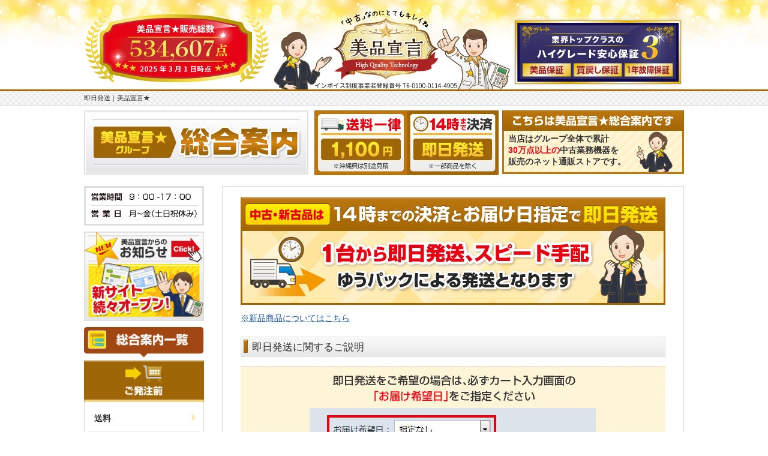

--- FILE ---
content_type: text/html
request_url: https://bihinsengen.com/phone_info/shipping.html
body_size: 5797
content:
<!DOCTYPE HTML>
<html lang="ja"><!-- InstanceBegin template="/Templates/index.dwt" codeOutsideHTMLIsLocked="false" -->
<head>

<meta charset=utf-8 />
<!-- InstanceBeginEditable name="doctitle" -->
<title>即日発送｜美品宣言★</title>
<meta name="Keywords" content="美品宣言,即日発送,中古,ビジネスホン" />
<meta name="Description" content="美品宣言★は納期が早い！『即日発送』のご説明" />
<!-- InstanceEndEditable -->
<meta name="viewport" content="width=device-width; initial-scale=1.0">
<!--[if lt IE 9]>
<script src="https://bzhonz.com/js/html5shiv.min.js"></script>
<script src="https://bzhonz.com/js/css3-mediaqueries.js"></script>
<![endif]-->
<link rel="stylesheet" media="all" href="common/css/common.css" />
<link rel="stylesheet" media="all" href="common/css/style.css" />
<meta http-equiv="imagetoolbar" content="no" />
<link rel="shortcut icon" href="common/img/favicon.ico">
<script src="https://code.jquery.com/jquery-1.10.1.min.js"></script>
<script type="text/javascript">
jQuery( function() {
	jQuery( '#bumenu' ) . click( function() {
		jQuery( "#sidebar" ) . animate( { width: 'toggle' }, 'slow' );
	} );
} );
</script>
<script type="text/javascript">
<!--
function link_open(){
linkurl=document.single_form.single_select.value;
window.open(linkurl,"_blank","toolbar=1, location=1, directories=1, status=1, menubar=1, scrollbars=1, resizable=1");}
// -->
</script>
<!-- Global site tag (gtag.js) - Google Ads: 973530300 -->
<script async src="https://www.googletagmanager.com/gtag/js?id=AW-973530300"></script>
<script>
  window.dataLayer = window.dataLayer || [];
  function gtag(){dataLayer.push(arguments);}
		gtag('set', 'linker', {'domains':
		  ['aspiremx.com','ntt-nx.com','saxa-hm700.com', 'et-ie.com','levancio.com','larelier.com','v30slim.com','oki-fujitsu.com', 'headset-jabra.com','sipdenwa.com','flat-ya.com','handy-ya.com','cisco-world.com','bouhan-world.com','bihinsengen.com'], 'decorate_forms': true });
  gtag('js', new Date());

  gtag('config', 'AW-973530300');
</script>
<!-- GoogleAnalytics -->
<script>
  (function(i,s,o,g,r,a,m){i['GoogleAnalyticsObject']=r;i[r]=i[r]||function(){
  (i[r].q=i[r].q||[]).push(arguments)},i[r].l=1*new Date();a=s.createElement(o),
  m=s.getElementsByTagName(o)[0];a.async=1;a.src=g;m.parentNode.insertBefore(a,m)
  })(window,document,'script','//www.google-analytics.com/analytics.js','ga');

  ga('create', 'UA-22140110-31', 'auto');
  ga('send', 'pageview');

</script>
<!-- GoogleAnalytics -->
<!-- Global site tag (gtag.js) - Google Analytics -->
<script async src="https://www.googletagmanager.com/gtag/js?id=UA-22140110-56"></script>
<script>
  window.dataLayer = window.dataLayer || [];
  function gtag(){dataLayer.push(arguments);}
  gtag('js', new Date());

　gtag('config', 'UA-22140110-56', {
  'linker': {
  'domains': ['aspiremx.com', 'ntt-nx.com', 'saxa-hm700.com', 'et-ie.com', 'larelier.com', 'levancio.com', 'oki-fujitsu.com', 'handy-ya.com', 'sipdenwa.com', 'v30slim.com', 'flat-ya.com', 'headset-jabra.com', 'cisco-world.com', 'bihinsengen.com', 'bouhan-world.com', 'bzhonz.com', 'bibibiphone.com']
  }
  });
</script>
<!-- InstanceBeginEditable name="head" -->
<!-- InstanceEndEditable -->
<!-- InstanceParam name="bodyclass" type="text" value="" -->
<!-- InstanceParam name="category" type="boolean" value="true" -->
<!-- InstanceParam name="side_class" type="text" value="for_sp" -->
</head>
<body class="" id="pagetop">
<script src="//accaii.com/thou/script.js" async></script><noscript><img src="//accaii.com/thou/script?guid=on"></noscript>
<!--header　start -->
<header id="head">

<div class="emblem_inner for_pc box">
    <p><img src="https://bzhonz.com/common/head_sales.png" alt="美品宣言★販売総数" /><img src="https://bzhonz.com/common/head_emblem.png" alt="美品宣言★"><a href="//bihinsengen.com/phone_info/hosyo.html" target="_blank"><img src="https://bzhonz.com/common/head_highgrade.png" alt="業界トップクラスのハイグレード安心保証3　美品保証　返品保証　1年故障保証"></a></p>
</div><!--emblem_inner PC END -->

<div id="summary">
	<div id="summary_inner" class="box">
  	<h1 class="for_pc"><!-- InstanceBeginEditable name="h1" -->即日発送｜美品宣言★<!-- InstanceEndEditable --></h1>
  	<!-- InstanceBeginEditable name="last_update" -->
  	<p id="date">【最終更新日時】<span>2016年2月18日10時更新</span></p>
  	<!-- InstanceEndEditable --></div>
</div>

<div class="header_sp for_sp">
	<p><img src="common/img/sitelogo_sp.jpg" alt="美品宣言★グループ　総合案内" class="for_sp"></p>
 <a href="#"><p id="bumenu"><img src="common/img/infomenu_menu.png" alt="メニュー" border="0"></p></a>
</div>


  <div class="header_inner box for_pc">
    <h1><a href="https://bihinsengen.com/phone_info/"><img src="common/img/sitelogo.jpg" alt="美品宣言★グループ　総合案内"></a></h1>
    <p class="header_info"><a href="https://bihinsengen.com/phone_info/fee.html" target="_blank"><img src="common/img/header_fee.gif" alt="送料一律 1,100円 ※沖縄県は別途見積" class="overbu" /></a><a href="https://bihinsengen.com/phone_info/shipping.html" target="_blank"><img src="common/img/header_ship.gif" alt="14時まで決済 即日発送 ※一部商品を除く" class="overbu" /></a></p>
    <div id="info_lead">
			<p><img src="common/img/info_lead_bg.gif" width="303" height="106" alt="こちらは美品宣言★総合案内です"></p>
			<p>当店はグループ全体で累計<br>
<span class="red">30万点以上の</span>中古業務機器を<br>
販売のネット通販ストアです。</p>
		</div>
  </div>
</header>
<!--header　終了 -->



<!--containerStart -->
<div id="container" class="box">

<!-- InstanceBeginEditable name="content" -->
<!--content_wrap start -->
<div id="content_wrap" class="box">
      <h2 class="image mgn0"><img src="common/img/shipping_lead.gif" alt="14時までの決済とお届け日指定で即日発送　１台から即日発送、スピード手配。ゆうパックによる発送となります" /></h2>
<!--content_box Start -->
<div class="content_box nobg">
    <!--contentStart -->
    <div id="content_full" class="content">
      <p><a href="shipping_new.html">※新品商品についてはこちら</a></p>

          <h3>即日発送に関するご説明</h3>
          <p class="stripe_bg"><img src="img/parts/shipping_sameday.png" alt="即日発送をご希望の場合は、必ずカート入力画面の 「お届け希望日」をご指定ください" /></p>
          <ul class="color_list">
          	<li>表示される日にちが最短のお届け日になります。</li>
           <li>希望日の表示が無い場合は備考欄にご入力ください。</li>
           <li>物品の種類・量や受注状況によって即日発送ができない場合は、すぐにご連絡いたします</li>
          </ul>
        <div class="pagetop02"><a href="#pagetop"><img src="img/common/pagetop_02.gif" width="105" height="22" alt="このページの先頭へ" /></a></div>

          <h3>納期に関するご説明</h3>
          <p class="stripe_bg"><img src="img/parts/shipping_delivery_date.png" alt="当店（東京都）から 発送した際の納期目安を示した地図" /></p>
          <ul class="color_list">
          <li class="bold">福岡の一部は翌々日、鹿児島の一部、北海道の一部、離島は3日以上になります。</li>
          <li>電池を含む商品の沖縄～離島への発送は納期１週間となります。</li>
          <li>上記の納期よりもお急ぎの場合は、ご発注時に備考欄よりご相談ください。</li>
          <li>天候によるダイヤの乱れなどが発生した場合や、一部離島発着のお荷物については、表示より遅れることがあります。</li>
          <li>ご発送時に荷物のお問合せ番号をお知らせいたしますので、ご確認をお願いいたします。</li>
          </ul>

        <div class="pagetop02"><a href="#pagetop"><img src="img/common/pagetop_02.gif" width="105" height="22" alt="このページの先頭へ" /></a></div>

          <h3>7つの時間帯枠に関するご説明</h3>
          <p class="stripe_bg"><img src="img/parts/shipping_time.png" alt="午前中 /12:00～14:00　/14:00～16:00 /16:00～18:00 / 18:00～20:00 /19:00～21:00 /20:00～21:00　※9時、12時と決まった時間に配達を指定することはできません。それぞれの時間帯の間での配達になります。" /></p>
          <p class="inner_box">交通事情や天候状況、災害などの発生、その他さまざまな条件によりご希望の時間帯にお届けすることができない場合があります。あらかじめご了承ください。</p>


    </div>
    <!--contentEnd -->
	</div><!--content_box End -->
</div>
<!--content_wrap end -->
<!-- InstanceEndEditable -->

  <!--sidebar　開始 -->
  <aside id="sidebar">
    <div class="side_inner">
		<p class="for_pc mgn10"><img src="common/img/head_time.gif" alt="営業時間  9:00～17:00　営業日 月～金（土日祝休み）"></p>
		<p class="mgn10 for_pc"><a href="news.html"><img src="common/img/order_bt_news.gif" alt="美品宣言からのお知らせ"></a></p>
		<p class="mgn5"><img src="common/img/side_title.gif" alt="総合案内一覧"></p>
      <section class="side_itemlist">
      	<h2><img src="common/img/side_before.gif" alt="ご発注前"></h2>
				<ul>
					<li><a href="fee.html">送料</a></li>
					<li><a href="payment.html">決済方法</a></li>
					<li class="sub_menu">お届け日数
						<ul>
							<li><a href="shipping.html">中古・新古品</a></li>
							<li><a href="shipping_new.html">新品</a></li>
						</ul>
					</li>
					<li><a href="flow.html">見積・発注の流れ</a></li>
					<li><a href="documents.html">請求書・領収書等</a></li>
					<li class="sub_menu">注意点
						<ul>
							<li><a href="notice_used.html">中古・新古品</a></li>
							<li><a href="notice_new.html">新品</a></li>
							<li><a href="notice_kouji.html">工事商品</a></li>
						</ul>
					</li>
					<li><a href="https://bihinsengen.com/terms/" target="_blank">ショッピング規約<br>（法人のお客様向け）</a></li>
				</ul>

      	<h2><img src="common/img/side_after.gif" alt="ご発注後"></h2>
				<ul>
					<li><a href="hosyo.html">保証のご案内</a></li>
					<li><a href="https://adenwa.com/" target="_blank">買取</a></li>
				</ul>

      	<h2><img src="common/img/side_explain.gif" alt="商品説明"></h2>
				<ul>
					<li><a href="index.html">美品宣言</a></li>
					<li><a href="paint.html">美品塗装</a></li>
					<li><a href="kouji.html">ビジネスホン工事</a></li>
					<li><a href="https://koujijapan.com/cashback/" target="_blank">下見キャッシュバック</a></li>
					<li><a href="hikari.html">光ファイバー手配</a></li>
					<li><a href="rental.html">レンタル</a></li>
				</ul>

      	<h2><img src="common/img/side_helping.gif" alt="ご相談"></h2>
				<ul>
					<li><a href="support.html">販売店サポート</a></li>
					<li><a href="https://thousandplan.com/hosyo/" target="_blank">保証申請フォーム</a></li>
				</ul>

				<p class="mgn20"><a href="faq.html"><img src="common/img/side_faq.gif" alt="よくある質問"></a></p>

      	<h2><img src="common/img/side_company.gif" alt="当社"></h2>
				<ul>
					<li><a href="company.html">会社概要<br>
特定商取引に関する表示</a></li>
					<li><a href="privacy.html">個人情報保護規定</a></li>
				</ul>

     	</section>

    </div><!--side_inner　終了 -->
  </aside>
  <!--sidebar　終了 -->

  </div><!--containerEnd -->


<!--footer_sitemapStart -->
<div class="footer_sitemap for_pc">
  <div class="footer_inner">
    <h2>グループ店舗情報</h2>
    <div class="glistbox">
      <h3>ビジネスホン専門店【美品宣言★ビジネスホン】</h3>
      <div class="box glist">
        <ul>
          <li><a href="https://tel-world.jp/" target="_blank">中古美品ビジネスホン販売店<br class="for_pc">『テルワールド』</a></li>
        </ul>
        <ul>
          <li><a href="https://adenwa.com/" target="_blank">中古ビジネスホン高価買取専門店<br class="for_pc">『中古電話買取センター』</a></li>
        </ul>
      </div><!--glistEnd -->
      <div class="box">
      	<dl>
        	<dt>ビジネスホン関連サイト</dt>
          <dd><a href="https://bibibiphone.com/" target="_blank">「ビ」から始めるビジネスホンライフ<br class="for_pc">『ビジネスホンの「ビ」』</a></dd>
        </dl>
      	<dl>
        	<dt>ビジネスホン工事</dt>
          <dd><a href="https://koujijapan.com/" target="_blank">ビジネスホン工事専門店<br class="for_pc">『電話工事ジャパン』</a></dd>
        </dl>
      	<dl>
        	<dt>LAN工事</dt>
          <dd><a href="https://lankoujijapan.com/" target="_blank">LAN工事専門店<br class="for_pc">『LAN工事ジャパン』</a></dd>
        </dl>
     </div><!--glistEnd -->

      <h3>ハンディターミナル専門店【美品宣言★ハンディ】</h3>
      <div class="box glist">
        <ul>
          <li><a href="https://handy-ya.com/" target="_blank">中古美品ハンディターミナル販売店<br class="for_pc">『ハンディ屋』</a></li>
        </ul>
        <ul>
          <li><a href="https://handy.tokyo/" target="_blank">中古ハンディターミナル買取専門店<br class="for_pc">『中古ハンディ買取センター』</a></li>
        </ul>
        <ul>
          <li><a href="https://mi-ga-ru.com/handy/" target="_blank">ハンディターミナルレンタル専門店<br class="for_pc">『ミガルレンタル　ハンディターミナル』</a></li>
        </ul>
      </div><!--glistEnd -->
      <h3>ハンディターミナル関連サイト</h3>
      <div class="box glist">
        <ul>
          <li><a href="https://handy-pipi.com/" target="_blank">ハンディターミナルを「ピピッと」大解説！<br class="for_pc">ピピっとわかる！ハンディターミナルブログ</a></li>
        </ul>
      </div><!--glistEnd -->

	      <h3>ネットワーク機器専門店【美品宣言★ネットワーク機器】</h3>
			      <div class="box glist">
			        <ul>
			          <li><a href="https://cisco-world.com/" target="_blank">中古美品ネットワーク機器販売店<br class="for_pc">『Ciscoワールド』</a></li>
			        </ul>
			        <ul>
			          <li><a href="https://a-cisco.com/" target="_blank">中古サーバ・ネットワーク機器買取専門店<br class="for_pc">『Cisco買取マシーン』</a></li>
			        </ul>
			      </div><!--glistEnd -->   
      <h3>パソコン・スマートフォン販売店</h3>
      <div class="box glist">
        <ul>
          <li><a href="https://hello-computer.jp/shop/" target="_blank">中古美品パソコン・スマートフォン販売店<br class="for_pc">『ハロー!コンピューター』</a></li>
        </ul>
      </div><!--glistEnd -->
      <h3>家電・DIY用品販売店</h3>
      <div class="box glist">
        <ul>
          <li><a href="https://shop.mono-hiro.com/" target="_blank">中古美品家電・DIY用品販売店<br class="for_pc">『MONO-HIRO』</a></li>
        </ul>
      </div><!--glistEnd -->
			
    </div><!--glistboxEnd -->
  </div><!--footer_innerEnd -->
</div><!--footer_sitemapEnd -->
<div class="footerlink_area for_pc">
	<ul class="footerlink box">
    <li><a href="privacy.html">個人情報保護規定</a></li>
  </ul>
</div>
<footer id="footer">
    <p><small>&copy;　2012 株式会社サザンプラン</small>美品宣言★</p>
</footer><!--footerEnd -->

<!-- ページトップへのリンク 開始 -->
<p id="toTop"><a href="#head">TOP</a></p><!-- /#toTop -->
<!-- ページトップへのリンク  終了 -->
<script type="text/javascript" src="common/js/function.js"></script>
<script>
    $(function(){
        $(".acmenu").on("click", function() {
            $(this).next().slideToggle();
            $(this).toggleClass("active");
        });
    });
</script>

</body>
<!-- InstanceEnd --></html>

--- FILE ---
content_type: text/css
request_url: https://bihinsengen.com/phone_info/common/css/common.css
body_size: 4715
content:
@charset "utf-8";


/*----------------------------------------------------------
	00 reset
	01 link
	02 font
	03 common layout and heading
	04 header
	05 footer
	06 toppage
  07 FAQ
  08 product page
	00 common parts
----------------------------------------------------------*/


/*  00 reset
======================================================================================*/


article,aside,details,figcaption,figure,
footer,header,hgroup,menu,nav,section { 
    display:block;
}

html, body, div, object, iframe,
h1, h2, h3, h4, h5, h6, p, blockquote, pre,
abbr, address, cite, code,
del, dfn, em, img, ins, kbd, q, samp,
small, strong, sub, sup, var,
b, i,
dl, dt, dd, ol, ul, li,
fieldset, form, label, legend,
table, caption, tbody, tfoot, thead, tr, th, td,
article, aside, canvas, details, figcaption, figure, 
footer, header, hgroup, menu, nav, section, summary,
time, mark, audio, video {
	margin:0;
	padding:0;
	border:0;
	outline:0;
	font-size:14px;
	font-weight:normal;
	line-height:1.6;
	color:#333;
	vertical-align:middle;
	background:transparent;
}

input,textarea {
	font-size:14px;
}


html {
	overflow-y:scroll;
}


body {
    line-height:1;
}

nav ul {
    list-style:none;
}

blockquote, q {
    quotes:none;
}

blockquote:before, blockquote:after,
q:before, q:after {
    content:'';
    content:none;
}


table {
    border-collapse:collapse;
    border-spacing:0;
}

hr {
    display:block;
    height:1px;
    border:0;   
    border-top:1px solid #cccccc;
    margin:1em 0;
    padding:0;
}

input, select {
    vertical-align:middle;
}

input{
	padding:5px;
}

input[type^="image"] {
	padding:0;
}

img {
	border: 0;
	vertical-align:top;
}

li {
	list-style:none;
}



/*  01 link
======================================================================================*/


a:link,
a:visited {
	color: #1f53a7;
	text-decoration: underline;
}


a:hover,
a:active {
	color: #1f53a7;
	text-decoration: none;
}

.overbu:hover {
	opacity: 0.8;
}


.side_itemlist a:link,
.side_itemlist a:visited {
	color: #333;
	text-decoration: none;
}

.side_itemlist a:hover,
.side_itemlist a:active {
	color: #333;
	text-decoration: underline;
	background-color:#FFFDDD;
}

.side_itemlist a.current {
	text-decoration: none;
	background-color:#FFFDDD;
}

ul.footerlink li a:link,
ul.footerlink li a:visited,
.footer_sitemap a:link,
.footer_sitemap a:visited {
	text-decoration: none;
	color:#FFF;
}

ul.footerlink li a:hover,
ul.footerlink li a:active,
.footer_sitemap a:hover,
.footer_sitemap a:active {
	text-decoration: underline;
	color:#FFF;
}


/*  02 font-family
======================================================================================*/
body, textarea {
	font-family: Arial,'ヒラギノ角ゴ Pro W3','Hiragino Kaku Gothic Pro','メイリオ',Meiryo,'ＭＳ Ｐゴシック',Sans-Serif;
}





/*  03 common layout and heading
======================================================================================*/
body {
	background-color: #FFF;
	-webkit-text-size-adjust: none;
	font-size:14px;
}


.inner {
	padding:0 3%;
}


#content,
#content_full {
	padding: 0px 3%;
}

#content02 {
	padding: 15px 3% 0px;
}


section {
	margin-bottom:40px;
}

#content_wrap {
	padding-top:0;
}

div.content_inner {
	margin: 0px 3%;
	padding-bottom: 15px;
}

div.content_inner02 {
	margin: 15px 16px;
}

div.content_inner03 {
	margin: 0px 16px;
}

div.content_inner_item {
	margin: 12px 5px 12px 5px;
}



img{
    max-width: 100%;
    height: auto;
}




/*  04 header
======================================================================================*/

#head {
}


p#emblem {
	margin-bottom:0;
	width:70px;
	float:left;
	padding-top: 7px;
	padding-bottom: 0px;
}



#bumenu {
	width:50px;
	position:fixed;
	top:10px;
	right:0px;
	z-index:10;
}


div#summary {
	display:block;
	font-size:11px;
	background-color: #f1f1f1;
	margin: 10px 3%;
}

div#summary_inner p#date {
	display:none;
}

body.itemlist div#summary_inner p#date {
	display:block;
}

.header_sp {
 background-color:#F6F6F6;
 margin-bottom:10px;
}

.header_sp p {
 width:320px;
}

.header_inner {
	padding: 0 3% 7px;
}

.header_inner h1 {
	margin-bottom:10px;
}

.header_inner > p {
	margin-bottom:5px;
}


.header_inner > p.header_info img {
 width:50%;
}

.header_inner ul {
	margin-bottom:10px;
}

@media screen and ( max-width : 510px ) {
ul.order {
	margin:3%;
}
}


ul.order li {
	width:48.5%;
	float:left;
}

ul.order li:nth-child(2) {
	float:right;
}

ul.order li p:last-child {
	text-align:center;
	background-color:#D0E8F3;
	padding:5%;
}



/* sidebar 
=====================================================================================*/

#sidebar {
	width:220px;
	background-color: #EEE;
	padding:10px 20px;
	position:absolute;
	top: 70px;
	right: 0;
	display:none;
}

.side_inner {
	width:220px;
	overflow:hidden;
}


#sidebar section {
	margin-bottom:10px;
}


#sidebar section h2 {
	border-right: 1px solid #9F6607;
	border-left: 1px solid #9F6607;
	border-bottom: 4px solid #f1d486;
	font-size: 20px;
	font-weight: bold;
	text-align:center;
	color: #FFF;
	padding: 5px 0px;
	background-color: #9F6607;
	background-image:url(../img/double_line.gif);
	background-repeat: repeat-x;
	background-size:auto;
	background-position:left top;
}


#sidebar section h2 img {
	width:64px;
}

.side_itemlist>ul {
	padding: 3% 3% 20px;
	border-right: 1px solid #dadada;
	border-bottom: 1px solid #dadada;
	border-left: 1px solid #dadada;
	background:#FFF;
	margin-bottom:20px;
}

.side_itemlist li {
	border-bottom: 1px solid #dadada;
	font-size:14px;
}

.side_itemlist>ul>li {
	font-weight:bold;
}


.side_itemlist li.sub_menu ul {
	border-top: 1px solid #dadada;
	padding: 0px 0% 0px 3%;
	margin-top:10px;
}


.side_itemlist li.sub_menu ul li {
	border-bottom: 1px dashed #dadada;
}

.side_itemlist li.sub_menu ul li:last-child {
	border-bottom:none;
}

.side_itemlist li a,
.side_itemlist li.sub_menu {
	display: block;
	padding: 10px;
	position: relative;
}

.side_itemlist li.sub_menu {
	padding:10px 0px 0px 10px;
}


.linklist li a:after,
.side_itemlist li a:after{
	content:"";
	display: block;
	width:5px;
	height:5px;
	border-top:1px solid #fabe00;
	border-right:1px solid #fabe00;
	-webkit-transform: rotate(45deg);
	transform: rotate(45deg);
	position: absolute;
	right:10px;
	top:50%;
	margin-top:-4px;
}


.side_itemlist h2 {
	border-bottom: 1px solid #dadada;
}

.side_itemlist h4 {
	margin:0;
	background:none;
	border-top:none;
	border-right: 1px solid #dadada;
	border-bottom: 1px solid #dadada;
	border-left: 1px solid #dadada;
	color:#333;
	background-color: #f4f4f4;
	padding: 3px 10px;
	cursor:pointer;
}

.side_itemlist li.oneline a {
	padding:12px 10px;
}





@media screen and ( max-width : 510px ) {
#side_sub {
	width:180px;
}
}


/*  05 footer
======================================================================================*/

ul.footerlink {
	background:#be770e;
	font-size: 0px;
	text-align: center;
}

ul.footerlink li {
	display:inline-block;
	font-size: 12px;
}

ul.footerlink li a {
	display:block;
	padding: 8px 8px 8px 12px;
	position: relative;
}


ul.footerlink li a:before{
	content:"";
	display: block;
	width:5px;
	height:5px;
	border-top:1px solid #fff;
	border-right:1px solid #fff;
	-webkit-transform: rotate(45deg);
	transform: rotate(45deg);
	position: absolute;
	left:0;
	top:50%;
	margin-top:-3px;
}

div.footer_inner {
	background:#be770e;
	padding-top: 20px;
}

@media screen and ( max-width : 510px ) {
div.footer_inner {
	padding: 20px 2%;
}
}


div.footer_inner h2 {
	background-image: url(../img/foot_map_ic_group.png);
	background-repeat: no-repeat;
	background-size:26px 26px;
	padding: 3px 0px 10px 30px;
	color:#FFF;
	font-size:14px;
	font-weight:bold;
}

div.footer_inner h3,
.glistbox dt {
	color:#FFF;
	font-size:14px;
	font-weight:bold;
}



.glistbox dl,
.glist {
	margin-bottom: 20px;
}

.glistbox dl:last-child {
	margin-bottom:0;
}

.glistbox li,
.glistbox dd {
	background-repeat: no-repeat;
	background-position: 0px 8px;
}

.footer_sitemap div li a,
.glistbox dd a{
	font-size:12px;
	padding: 10px 0px 10px 12px;
	position: relative;
	display:block;
}


.footer_sitemap div li a:before,
.glistbox dd a:before{
	content:"";
	display: block;
	width:5px;
	height:5px;
	border-top:1px solid #fff;
	border-right:1px solid #fff;
	-webkit-transform: rotate(45deg);
	transform: rotate(45deg);
	position: absolute;
	left:0;
	top:19px;
	margin-top:-3px;
}




#footer {
	background-image: url(../img/double_line.gif);
	background-repeat: repeat-x;
	border-right: 1px solid #9f6607;
	border-left: 1px solid #9f6607;
	background-color: #9f6607;
	text-align: center;
	padding:15px 0;
}

#footer h2 {
	font-size: 16px;
	color:#FFF;
	margin-bottom:10px;
}

#footer h2 span {
	font-size: 14px;
}

#footer p {
	color:#FFF;
	margin-bottom:0;
}

small {
	color:#FFF;
	font-size:12px;
 padding:0 10px 2px 0;
}

/* -------------- ページトップへ */

p.pagetop {
	width:900px;
	margin: 0px auto;
	text-align: right;
}


#toTop {
	display: none;
	position: fixed;
	right: 10px;
	bottom: 40px;
	font-size:13px;
	background-color: rgba(152,56,0,0.8);
}

#toTop a:link,
#toTop a:visited {
	position: relative;
	color:#FFF;
	display: block;
	padding: 15px 7px 7px;
}

#toTop a:before{
	content:"";
	display: block;
	width:7px;
	height:7px;
	border-top:2px solid #FFF;
	border-right:2px solid #FFF;
	-webkit-transform: rotate(-45deg);
	transform: rotate(-45deg);
	position: absolute;
	left:40%;
	top:8px;
}






/*  00 common parts
======================================================================================*/


.for_pc,
.for_pc_ib {
	display: none;
}



.content p {
	margin-bottom: 20px;
}

.mgn0,
div#content p.mgn0 {
	margin: 0px !important;
}

.mgn5 {
	margin-bottom: 5px !important;
}

.mgn10,
div#content .mgn10,
div#content p.mgn10 {
	margin-bottom: 10px !important;
}

.mgn20,
div#content .mgn20 {
	margin-bottom: 20px !important;
}

.mgn30,
div.content .mgn30  {
	margin-bottom: 30px;
}

.mgn40,
div#content p.mgn40 {
	margin-bottom: 40px;
}


.mgn50,
div#content p.mgn50 {
	margin-bottom: 50px;
}



.pdt0 { padding-top:0px;}
#content_wrap .pdt10 { padding-top:10px;}
.pdr5 { padding-right:5px;}
.pdb5 { padding-bottom:5px;}
.pdl10 { padding-left:10px;}
.pdl120 { padding-left:120px;}
.pdg10 { padding:10px;}

.line2 {
	background-image: url(../img/common/line02.gif);
	background-repeat: repeat-x;
	background-position: left bottom;
	margin-bottom: 10px;
	padding-top: 5px;
}

.doubleline {
	background-image: url(../img/common/line.gif);
	background-repeat: repeat-x;
	background-position: left bottom;
	margin:15px 0;
	border: none;
	height:2px;
}

.line_list li {
	border-bottom: 1px solid #e0e0e0;
	margin-bottom:10px;
	padding-bottom:10px;
}

strong {
	font-size: 14px;
	font-weight: bold;
	color: #795800;
}


#container #content_wrap .center {	text-align:center;}
#container #content_wrap .left {	text-align:left;}




.p_img_l {
	float:left;
	padding-right:15px;
}

.p_img_r {
	float:right;
	padding-left:15px;
}

.red {
	color:#e60012;
}

.bold {
	font-weight:bold;
}

.red_bold {
	font-weight:bold;
	color:#e60012;
}

.red_line_bold {
	font-weight:bold;
	color:#D80C18;
	border-bottom: 1px solid #D80C18;
	padding-bottom:2px;
	line-height:1.8;
}


.tx0 {	font-size: 0px;}
.tx11 {	font-size: 11px;}
.tx13 {	font-size: 13px;}
.tx15 {	font-size: 15px;}

.inner_box {
	padding: 0px 5px;
}

div#content div.imgbox p {margin-bottom: 0px;}

p.link {
	background-image: url(../img/common/arrow02.gif);
	background-repeat: no-repeat;
	background-position: 0px 8px;
	padding: 2px 0px 2px 10px;
}

p.bu {
	padding-top: 5px;
}

@media screen and ( max-width : 510px ) {
p.bu img {
	max-width:33%;
}

p.bu03 img {
	max-width:50%;
}
}

div.pagetop {
	border-top: 1px solid #dadada;
	text-align: right;
	padding: 10px 0px 20px;
}

div.pagetop02 {
	text-align: right;
	padding-bottom: 20px;
}

#content table {
	margin-bottom: 20px;
	width: 100%;
	border-top: 2px solid #e0e0e0;
	border-right: 2px solid #e0e0e0;
	border-bottom: 1px solid #e0e0e0;
	border-left: 2px solid #e0e0e0;
}

#content th {
	background-color: #eff5df;
	padding:8px;
	border-top: 1px solid #FFF;
	border-bottom: 1px solid #e0e0e0;
	border-left: 1px solid #FFF;
	vertical-align: middle;
	font-weight: bold;
}

#content td{
	background-color: #FFF;
	border-bottom: 1px solid #e0e0e0;
	border-left: 1px solid #e0e0e0;
	padding:8px;
	vertical-align: middle;
}

table.common th {
	white-space:nowrap;
}


#content th.sub {
	background-color: #f6f6f6;
	font-weight: normal;
}

#content table.single td {
	border-left: none;
}


table th span {
	font-size: 11px;
	font-weight: normal;
}

#content th.bg_red {
	background-color: #fadce9;
}

td input.long,
td textarea {
	width:98% !important;
}

textarea.h80 {
	height:80px !important;
}


ul.form_payment li {
	padding: 7px 0px;
	border-bottom: 1px dashed #CCC;
}



/* =========================================================
	*00 clearfix
========================================================= */
.box:after{
	content: '';
	display: block;
	clear: both;
 }






/* pc style -------------------------------------------------------*/


@media screen and ( min-width : 511px ) {


/* common ------------------------*/

body .for_sp {
	display:none;
}

.infomenu li.for_sp {
	display:none;
}

.for_pc {
	display: block;
}

.for_pc_ib {
	display:inline-block;
}


#container {
	position:relative;
	width:1000px;
	margin:0 auto;
}

#content_wrap {
	width:770px;
	float:right;
	position:relative;
	border: 1px solid #dadada;
	box-sizing:border-box;
	padding:18px 30px;
}

.content_box {
	background-image: url(../img/content_wrap_bg.gif);
	margin-top:10px;
}

.content_box.nobg {
	background: none;
}


#content {
	width:510px;
	text-align: left;
	margin: 0 auto;
	padding: 10px 16px 30px;
	background-color:#FFF;
	box-sizing:border-box;
}

#content_full {
	padding: 0px;
}



div.content_inner {
	margin: 0px 16px;
	padding-bottom: 16px;
}

div.content_inner02 {
	margin: 15px 16px;
}

div.content_inner03 {
	margin: 0px 16px;
}

div.content_inner_item {
	margin: 12px 31px 12px 32px;
}

section {
	margin-bottom:70px;
}


#right_area {
	width:180px;
	float:right;
}

.order_bu_area,
.order_btn_area {
	position: absolute;
	top:0;
	left:0;
}

input{
	padding:2px;
}

table.th150 th {
	width:150px;
}



/* link -----------------------*/



/* header -------------------------*/

#head {
	background-image: url(../img/header_bg.jpg);
	background-repeat: repeat-x;
	padding-top:13px;
}

.emblem_inner {
	width:1000px;
	margin:0 auto;
}



#head div#summary {
	display:block;
	width: 100%;
	background-image: url("../img/summary_bg.gif");
	text-align:center;
	border-top: 3px solid #A96B09;
	border-bottom: 1px solid #dadada;
	padding: 3px 0px;
	font-size:11px;
	background-color:transparent;
	margin: 0px 0px 8px;
}

div#summary_inner {
	width:1000px;
	margin: 0px auto;
	text-align:left;
}

div#summary_inner h1 {
	float:left;
	width:650px;
	font-size:11px;
	font-weight:normal;
}

div#summary_inner p#date {
	float:right;
	width:250px;
	text-align:right;
	font-size:10px;
}

div#summary_inner p#date span {
	background-color: #fff892;
	padding:3px;
}



.header_inner {
	padding: 0;
	border-bottom: none;
	width:1000px;
	margin:0 auto;
}

.header_inner h1 {
	width:374px;
	float:left;
}

.header_inner>p:first-of-type {
	width:307px;
	float:left;
	padding-left:10px;
}

.header_inner div#info_lead {
	width:303px;
	float:left;
	padding-left:6px;
}

#info_lead p:last-child {
	margin:-68px 0 0 10px;
	line-height:1.4;
	font-weight:bold;
}


/* sidebar left ------------------------- */

#sidebar {
	width:200px;
	background-color: #FFF;
	padding:0;
	position:static;
	display:block;
	float: left;
}

.side_inner {
	width:200px;
}

#sidebar section h3 {
	font-size: 16px;
}




/* sidebar right ------------------------- */



div.side2_inner {
	margin-bottom: 15px;
}

div#right_area p {
	font-size: 11px;
	line-height:1.3;
	padding-top: 5px;
	margin-bottom:10px;
}

div#side2_bihin_pdf_bg {
	background-image: url(../img/common/bihin_pdf_bg.gif);
	background-repeat: no-repeat;
	padding-bottom:5px;
}

div#side2_bihin_pdf_bg p {
	padding:0;
	margin-bottom:9px;
	text-align: center;
}






/* footer -------------------------- */

.footerlink_area {
	background: #be770e;
}

ul.footerlink {
	width:1000px;
	margin:0 auto;
	text-align:left;
}

small {
	color:#FFF;
	font-size:14px;
}


/* group --------------- */

div.footer_inner {
	width:1000px;
	margin: 0px auto;
	padding-bottom:20px;
	text-align: left;
}



.glist ul,
.glistbox dl {
	width:290px;
	float:left;
	margin-right:45px;
}

.glist ul:last-child,
.glistbox dl:last-child {
	margin-right:0;
}


.glistbox {
	padding-left: 30px;
}

.glistbox ul {
	margin-bottom:10px;
}


/* sitemap pc only */

.footer_sitemap {
	margin-top: 20px;
	background:#be770e;
	padding:20px 0;
}

.footer_sitemap a {
	display:block;
}


.footer_sitemap>ul {
	width:1000px;
	margin:0 auto;
}

.footer_home {
	float:left;
	width:680px;
}


.footer_order {
	float:left;
	width:290px;
}

.footer_home>a,
.footer_info>a,
.footer_form,
.footer_cart {
	background-repeat: no-repeat;
	background-size:26px 26px;
	padding: 3px 0px 3px 30px;
	font-weight:bold;
	font-size: 14px;
}


.footer_home>a {
	background-image: url(../img/foot_map_ic_home.png);
}

.footer_info>a {
	background-image: url(../img/foot_map_ic_info.png);
}

.footer_form {
	background-image: url(../img/foot_map_ic_esti.png);
	color:#FFF;
}

.footer_cart {
	background-image: url(../img/foot_map_ic_orde.png);
	color:#FFF;
}

.footer_home div ul {
	float:left;
}

.footer_home div ul:nth-of-type(1) {width:110px; margin-left:30px;}
.footer_home div ul:nth-of-type(2) {width:210px;}
.footer_home div ul:nth-of-type(3) {width:140px;}


.footer_sitemap dd {
	margin-left:30px;
}

.glistbox dd {
	margin-left:0;
}


.footer_sitemap div li a,
.footer_sitemap dd a {
	font-size:12px;
	padding: 2px 0px 2px 12px;
	position: relative;
}



.footer_sitemap div li a:before,
.footer_sitemap dd a:before{
	content:"";
	display: block;
	width:5px;
	height:5px;
	border-top:1px solid #fff;
	border-right:1px solid #fff;
	-webkit-transform: rotate(45deg);
	transform: rotate(45deg);
	position: absolute;
	left:0;
	top:10px;
	margin-top:-3px;
}




/* common parts -------------------- */





}

--- FILE ---
content_type: text/css
request_url: https://bihinsengen.com/phone_info/common/css/style.css
body_size: 7863
content:
@charset "utf-8";


/*----------------------------------------------------------
	00 reset
	01 link
	02 font
	03 common layout and heading
	04 header
	05 footer
	06 toppage
  07 FAQ
  08 product page
	00 common parts
----------------------------------------------------------*/




/*  01 link
======================================================================================*/


div#faq_list dt a:link,
div#faq_list dt a:visited {
	color: #333;
	text-decoration: underline;
}

div#faq_list dt a:hover,
div#faq_list dt a:active {
	color: #333;
	text-decoration: none;
}

.koukanflow dt a {
	color:#FFF;
}


/*  02 font-family
======================================================================================*/
body, textarea {
	font-family: Arial,'ヒラギノ角ゴ Pro W3','Hiragino Kaku Gothic Pro','メイリオ',Meiryo,'ＭＳ Ｐゴシック',Sans-Serif;
}





/*  03  heading
======================================================================================*/


/**/
div.content h2,
div.content02 h2 {
	background-image: url(../../img/common/h2_common_bg.gif);
	background-repeat: no-repeat;
	background-size:100% 100%;
	font-size: 17px;
	font-weight:bold;
	color: #FFF;
	padding: 3px 0px 5px 18px;
	margin-bottom:10px;
}

/*div.content02 h2 {
	background-image: url(../../img/common/h2_common02_bg.gif);
}*/

div.content h3,
div.content02 h3 {
	background-image: url(../../img/common/h3_mark.gif) ,url(../../img/common/h3_grad_bg.gif);
	background-repeat: no-repeat,repeat-x;
	background-size:auto,contain;
	background-position:4px 4px,left top;
	border: 1px solid #e0e0e0;
	font-size: 17px;
	color: #333;
	padding: 3px 0px 2px 18px;
	margin-bottom:15px;
}

#content_wrap h2 {
	background-color:#FFF;
}


/**/

div.content02 h2.news_title {
	font-size:16px;
	font-weight:bold;
	color:#FFF;
	background-image: url(../../img/common/double_line.gif);
	background-repeat: repeat-x;
	border-right: 1px solid #6d9119;
	border-left: 1px solid #9f7400;
	background-color: #9f7400;
	padding: 8px 10px 5px 0px;
	text-align:center;
	margin-bottom:10px;
}

h2.news_title img {
	margin:-11px 0;
	width:50px;
}


div#content h2#item_key {
	margin-top:15px;
	padding:0px;
	background:none;
}

div.content02 h2.image,
div.content h2.image,
div.content h3.image {
	padding:0px;
	background:none;
	border:none;
	margin-bottom:0;
}

div.support h3 {
 margin-top:20px;
}

div.support h3#buy,
div.support h3#urgent {
 margin-top:70px;
}


h4{
	border-top: 2px solid #9F6506;
	border-bottom: 1px dotted #dadada;
	background-color: #f6f6f6;
	background-image: url(../../img/common/h4_mark.gif);
	background-repeat: no-repeat;
	background-position: 5px 7px;
	padding: 4px 0px 2px 18px;
	margin-bottom:16px;
	font-size: 15px;
	color: #333;
}


div.itemlist_box h4 {
	border:none;
	background:none;
	font-weight:bold;
	padding: 3px 0px;
	margin-bottom:0;
}

div.information_box h4 {
	border:none;
	background:none;
	padding:0px;
	margin-bottom: 5px;
}

h4.image {
	border:none;
	background:none;
	padding:0px;
	margin-bottom:0;
	font-size:0;
}

div.form_title h4 {
	border:none;
	color: #FFF;
	padding: 10px 0px 7px 13px;
	background:none;
	margin-bottom:0;
	float:left;
}

h4.notice {
	border:none;
	font-size: 13px;
	color: #FFF;
	padding:2px 4px;
	background-color: #e60012;
	background-image: none;
	margin: 10px 0px 5px;
}

section.option h4 {
	border:none;
	background:none;
	background-color:#BE770E;
	font-size:18px;
	color:#FFF;
	font-weight:bold;
	padding: 2px 10px;
}



h5 {
	font-size: 15px;
	color: #9F6506;
	padding-bottom: 6px;
	font-weight:bold;
}

h5.image {
	background:none;
	padding:0px;
}

.itemlist_box h5 {
	background:none;
	font-size:12px;
	text-align:center;
	margin-bottom:5px;
	padding:0;
	color:#333;
	background-color: #edd68a;
}

.itemlist_nos h5 {	background-color: rgba(237,214,138,0.6);}
.itemlist_new h5 {	background-color: rgba(237,214,138,0.3);}


#wrap .colorh {
	background:none;
	background-color: #a67b07;
	font-size: 15px;
	color: #FFF;
	padding: 2px 7px;
	margin-bottom:10px;
}

div.content .plain_color {
 padding: 5px;
 border:none;
 background:none;
 background-color: #9F6607;
 color:#FFF;
 font-weight:bold;
 line-height:1.2;
}


/*  04 content
======================================================================================*/

/* holiday -----------------------------*/

.holiday {
	text-align:center;
 margin-bottom:20px;
}

.holiday h2 {
	background-color: #e60012;
	background-image: url(../../img/parts/info_double_line.gif);
	background-repeat: repeat-x;
  background-size: auto;
	font-size:15px;
	font-weight:bold;
	color:#FFF;
	line-height:1.6;
 margin-bottom:0;
 padding:0;
}

.holiday h2 a {
	color:#FFF;
	padding:10px;
	display:inline-block;
}

.holiday div {
	background-color: #ffeab3;
	padding:5px;
}

.holiday div p {
	line-height:1.4;
}


.holiday div p:first-of-type {
	font-weight:bold;
	margin-bottom:5px;
}

span.red {
	color:#e60012;
}

span.red_big {
	font-size:20px;
	color:#e60012;
}



/* toppage(news) -----------------*/


div#content02 .news_h3 {
	padding:0;
	background:none;
	border:none;
	margin-bottom:0;
}

@media screen and ( max-width : 510px ) {

div#content02 .news_h3 {
	overflow:hidden;
	margin: 0px 1px 10px 0px;
}

div#content02 .news_h3 img {
	height:47px;
	width:673px;
	max-width:none;
}

}

.news_list {
	margin-bottom:20px;
}

/*news page ----------------------*/

iframe.news {
width: 100%;
height:400px;
}

/* itemlist ----------------------*/

.item_price_box {
	background-image: url(../../img/parts/itemimg_pricebg.gif);
	background-repeat: repeat-y;
	background-size:100%;
	padding:2% 7% 4%;
	margin-bottom:20px;
}

.item_price_box p {
	vertical-align:bottom;
	font-size:14px;
	font-weight:bold;
}

.item_price_box p.item_name {
	line-height:1.4;
}

.item_price_box p.item_price {
	font-size:12px;
	text-align:right;
	font-weight:normal;
	line-height:1.2;
}

.price {
	color:#E60012;
	font-size:14px;
	font-weight:bold;
}

.price_fig {
	font-size:30px;
}


/* item_page ------------------------------*/

section#item_detail p {
	font-size:14px;
	margin-bottom:20px;
}

div h3.item_name_fuki {
	border:none;
	background:none;
	background-color:#EFEFEF;
	font-size: 16px;
	text-align:center;
	padding:10px 0;
	margin-bottom:30px;
	position:relative;
}

div h3.item_name_fuki:after {
	border: solid transparent;
	content: " ";
	height: 0;
	width: 0;
  border-top: 26px solid #EFEFEF;
  border-right: 26px solid transparent;
  border-left: 26px solid transparent;
	position: absolute;
	bottom:0;
	left: 43%;
	margin-bottom:-20px;
}


.item_name_main {
	font-size:18px;
}

section#item_detail p.item_lead {
	font-size:16px;
	font-weight:bold;
	margin-bottom:10px;
}

/* sns */
ul.share-buttons{
  list-style: none;
  padding: 0;
}

ul.share-buttons li{
  display: inline;
}

ul.share-buttons .sr-only{
  position: absolute;
  clip: rect(1px 1px 1px 1px);
  clip: rect(1px, 1px, 1px, 1px);
  padding: 0;
  border: 0;
  height: 1px;
  width: 1px;
  overflow: hidden;
}
/* sns end */



p#item_key {
	padding-top: 15px;
}

div.gallery_box {
	background-color:#EFEFEF;
	padding-bottom:20px;
}

.line {
	background-image: url(../../img/common/line02.gif);
	background-repeat: repeat-x;
	background-position: left bottom;
	margin-bottom: 10px;
	padding: 5px 0px 20px;
}

section#item_detail p.item_ph {
	margin-bottom: 10px;
}

div.item_tx {
	margin-bottom: 10px;
}

section#item_detail div.item_tx p {
	font-size:16px;
}



div.content_inner_item span.price_fig {
	font-size: 26px;
	/*line-height:15px;*/
}



section#item_detail p.cart_bu {
	margin-bottom:0px;
}

.option {
	padding-top:30px;
}

.option .line {
	background: none;
	margin-bottom: 10px;
	padding: 5px 0px 20px;
	border-bottom: 2px solid #E0E0E0;
}

.option p.option_cart {
	background-color: #EFEFEF;
	text-align:center;
	font-size:18px;
	font-weight:bold;
	vertical-align:middle;
	padding: 10px 0px;
	margin-bottom:50px;
}


@media screen and ( max-width : 510px ) {

input[type="image"] {
  width: 200px;
	height:34px;
}

div.recommend ul {
	font-size:0;
}

div.recommend li {
	box-sizing:border-box;
	display:inline-block;
	vertical-align:top;
	width: 24.75%;
	padding-right:5px;
	line-height:1.3;
	word-wrap:break-word;
	font-size:12px;
}

div.recommend li img {
	margin-bottom:2px;
	border: 1px solid #dadada;
}

}



/* bihin--------------------------------*/

.five_inner {
	background-image: url(../../img/parts/add_ex_bg.gif);
	padding:3%;
	margin-bottom:30px;
}

.five_inner h4,
.koukanflow dt {
	border:none;
	background:none;
	background-color:#BE770E;
	text-align:center;
	color:#FFF;
	font-size:16px;
	font-weight:bold;
	margin-bottom:0;
	padding:3px;
}


div.bihin_box {
	border-top: 1px solid #e0e0e0;
	border-bottom: 1px solid #e0e0e0;
	background-image: url(../../img/parts/bihin_bg.gif);
	padding: 14px 0px 10px 15px;
}

.five_inner div.bihin_box {
	border:none;
	background:none;
	background-color:#FFF;
	padding: 16px 0px 16px 16px;
}


div.bihin_box ul li {
	float: left;
	width:42%;
	margin-right:10px;
	padding:5px;
}

div.bihin_box ul li.bihin_img {
	float: left;
	width:42%;
	margin-right:0px;
}

div.bihin_box ul li img {
	padding-bottom:7px;
}

div.flow_box {
	border-top: 1px solid #e0e0e0;
	border-bottom: 1px solid #e0e0e0;
	background-image: url(../../img/parts/add_ex_bg.gif);
	padding: 15px;
	margin-bottom: 10px;
}


div.flow_box dl {
	border: 2px solid #e0e0e0;
}

div.content div.koukanflow {
	margin-bottom:30px;
}

div.koukanflow dl {
	border: none;
	margin:5px 0;
}

div.flow_box dd {
	background-color:#FFF;
	padding: 8px 13px 4px;
}

div.content p.flow_next {
	text-align: center;
	margin: 0px;
}

.koukanflow dt span {
	display:inline-block;
	background-color:#FAED00;
	color:#BE770E;
	border-radius:4px;
	padding:0px 7px;
	font-weight:bold;
	font-size:12px;
	margin:5px 0 2px;
}

div.koukanflow dd {
	background-color:#FFF;
	padding: 10px;
	text-align:center;
}

.voice_box p {
	margin-bottom:0;
}

.voice_box p:last-child {
	margin-bottom:10px;
}

.voice_box p img {
	width:50%;
}

.voice_box p:first-child img,
.voice_box p:last-child img {
	width:100%;
}




/* ten -----------------------------*/

div.ten_box,
div.replace_box {
	background-image: url(../../img/parts/add_ex_bg.gif);
	padding: 15px;
	border-top: 1px solid #e0e0e0;
}

div#content div.ten_box p,
div#content div.replace_box p {
	margin-bottom: 10px;
}

div.ten_diagram {
	float: left;
	width:48%;
}

div.ten_diagram:first-child {
	width:52%;
}

div.ten_diagram:first-child p {
	margin-right:6%;
}

.ten_ura {
	display:block;
	margin-bottom:10px;
}


div.fukidashi {
	padding: 10px;
	border: 2px solid #e0e0e0;
	border-radius:10px;
	background:#FFF;
	margin-bottom: 20px;
}

p.codeless_notice {
	border-top: 1px solid #e0e0e0;
	padding-top:10px;
}

/* coefficient -----------------------------*/

div.coefficient_ex_box {
	background-image: url(../../img/parts/add_ex_bg.gif);
	border-bottom: 3px solid #a67b07;
	padding: 0px 15px;
	margin-bottom:20px;
}

div.coefficient_ex_box dl dt {
	background-image: url(../../img/common/line02.gif);
	background-repeat: repeat-x;
	background-position: center bottom;
	font-weight: bold;
	padding: 10px 0px 5px;
}


div.coefficient_ex_box dl img {
	float:left;
	padding: 5px 15px 0px 0px;
}

div#content div.coefficient_ex_box dl p {
	padding-left:52px;
}

div.coefficient_ex_box dl dd.unit {
	background-image: url(../../img/common/line02.gif);
	background-repeat: repeat-x;
	background-position: center bottom;
	padding: 10px 0px 5px;
}

div.coefficient_ex_box dl dd.phone {
	background-position: center bottom;
	padding: 10px 0px 5px;
	border-bottom: 1px solid #e0e0e0;
}

div#content p.result {
	float: right;
	width: 241px;
	padding-top:4px;
	margin: 0px;
}

div#content p.figure {
	background-image: url(../../img/parts/coefficient_figure.gif);
	background-repeat: no-repeat;
	float: left;
	font-weight:bold;
	color:#e60012;
	padding: 8px 0px 10px 48px;
	background-position: 7px 0px;
	font-size: 15px;
	margin: 19px 0px 0px;
}



/* add -------------------------------------*/

div.add_ex_box {
	background-image: url(../../img/parts/add_ex_bg.gif);
	border-bottom: 3px solid #a67b07;
	padding: 15px 15px 0px;
	margin-bottom:10px;
}

div.add_q_tx dl.plan dd {
	color: #e60012;
}

div.add_a_tx dd {
	color: #e60012;
}

div.add_a_tx dl.need_item dd {
	border-bottom: 1px solid #fdd000;
}


div#content div.add_a_tx p {
	margin-bottom:0px;
	font-size:11px;
	padding-right: 30px;
	padding-top: 10px;
}

div#content p.top_and_mail {
	text-align:center;
	margin-bottom: 10px;
}


@media screen and ( max-width : 510px ) {

div.add_q_tx {
	padding: 10px;
	border: 2px solid #e0e0e0;
	border-radius:10px;
	background:#FFF;
	margin-bottom: 20px;
}



.addition_answer {
	background-color: #fee000;
	text-align:center;
	color:#a67b07;
	padding:2px 0;
}

div.add_answer_box {
	padding: 10px;
	border: 2px solid #fdd000;
	border-radius:10px;
	background:#fffaa6;
	margin-bottom: 20px;
}

div#content p.top_and_mail img {
	width:50%;
}



}



/* setorder -------------------------------*/

.flow_green {
	border: 2px solid #a67b07;
	padding:10px;
	text-align:center;
	background-color:#FFF;
	margin-bottom: 10px;
}

div.form_title {
	background-color: #BE770E;
	background-image: url(../../img/parts/form_title_bg.gif);
	background-repeat: no-repeat;
}

div#content div.form_title p {
	width:92px;
	margin:0px;
	padding: 12px 0px 0px 12px;
}
p.form_send {
	text-align:center;
}


/* estimate and order--------------------*/

div.mailtx_box {
	border: 2px solid #f08300;
}

textarea.mailtx {
	width:100%;
	height:100px;
	background-color:#fffcdb;
	border:none;
}

th.must {
	background-image: url(../../img/parts/must.png);
	background-repeat: no-repeat;
	background-position: 95% 50%;
}

.toolTip{
	position: relative;
}

div.form_title .toolTip span{
	display: block;
	border: solid 3px #dadada;
	background-color: #FFF;
	color: #000;
	text-decoration: none;
	position: absolute;
	top: 25px;
	left: 0px;
	padding: 15px;
	visibility: hidden;
	width: 270px;
}

a.toolTip:hover,
a.toolTip:hover span{
	visibility: visible;
	z-index: 100;
}

@media screen and ( max-width : 510px ) {
.esti_pagenav img {
	width:50%;
}

.estimate_qr {
	display:block;
	position:relative;
	height:106px;
}

.estimate_qr img {
	position:absolute;
	top:0;
	left:0;
	right:0;
	margin: auto;
	clip:rect(1px,161px,105px,11px);
}

}

/* documents ------------------------------*/

div.content p.doc_img {
	margin-bottom:30px;
}

div.content .doc_img + ul {
	margin-bottom:30px;
}


/* payment ------------------------------*/

div.content p.pay_img {
	margin-bottom:30px;
}

div.content .pay_tx {
	margin-bottom:30px;
}

div.content .pay_tx_line {
	display:inline-block;
	margin-bottom:10px;
	font-size:17px;
	font-weight:bold;
	line-height:1.2;
	background: linear-gradient(transparent 75%, #FAEE00 75%);
}



.attention h4 {
	background:none;
	border:none;
	background-color:#D71332;
	color:#FFF;
	padding:2px 3px 4px;
	margin:0;
}

.attention p {
	background-color: #FFFBE3;
	padding:15px;
	margin-bottom:0;
}



/* fee ------------------------------------*/

div#fee_list {
	margin-bottom: 15px;
}


div#fee_list li.feelist_oya {
	border-top: 1px solid #dadada;
	padding: 5px 0px;
	font-size: 15px;
	font-weight: bold;
}

div#fee_list li.feelist_oya a {
	background-image: url(../../img/common/arrow01.gif);
	background-repeat: no-repeat;
	background-position: 5px 2px;
	padding-left: 18px;
}

div#fee_list li ul {
	background-image: url(../../img/common/line02.gif);
	background-repeat: repeat-x;
	background-position: left top;
	margin-top: 5px;
	padding-top:5px;
}

div#fee_list li.feelist_oya li a {
	background-image: url(../../img/common/arrow02.gif);
	background-repeat: no-repeat;
	background-position: 22px 8px;
	padding: 3px 0px 3px 30px;
	font-weight: normal;
}

div.fee_box {
	background-image: url(../../img/parts/add_ex_bg.gif);
	border-bottom: 3px solid #a67b07;
	padding: 0px 15px 15px;
	margin-bottom:20px;
}

div#content div.fee_box p {
	margin-bottom:0px;
	padding-top:10px;
	font-weight:bold;
	text-align:center;
}

div#content div.fee_box p:first-child {
	text-align:left;
}

div#content div.fee_box p img:first-child {
	margin-bottom:10px;
}

div.fee_box p span {
	color: #e60012;
}

div#content div.fee_box p.note {
	font-weight:normal;
}




/* flow ----------------------------------*/

.program_mokuji li {
	background-image: url(../../img/common/arrow02.gif);
	background-repeat: no-repeat;
	background-position: 20px 8px;
	padding: 2px 0px 2px 30px;
}

div.flow_box.flowpage.flowform {
	margin-bottom:60px;
}

div.flow_box.flowpage dl {
	border:none;
	padding-bottom:40px;
	margin-bottom:10px;
}

div.flow_box.flowpage dl:last-child {
	padding-bottom:0px;
	margin-bottom:0px;
}

div.flow_box.flowpage dt {
	background-color:#BE770E;
	color:#FFF;
	font-size:17px;
	font-weight:bold;
	text-align:center;
	line-height:1.4;
	padding:6px 0;
}

div.flow_box.flowpage dd {
	text-align:center;
	padding:20px;
}

div.flow_box.flowpage ul.flow_list {
	width:290px;
	float:left;
	text-align:left;
}

div.flow_box.flowpage li {
	font-weight:bold;
}

div.flow_box.flowpage ul.flow_list li span {
	font-weight:normal;
}

.flowpage .pdf {
	background-color: #f3f3f3;
	text-align: left;
	padding:8px;
	margin-bottom:0;
}



/* faq ----------------------------------*/

div#faq_list dl {
	border-top: 1px solid #dadada;
	margin-bottom: 15px;
}

div#faq_list dt {
	background-image: url(../../img/common/line02.gif);
	background-repeat: repeat-x;
	background-position: left bottom;
	padding: 5px 0px;
	font-size: 15px;
	font-weight: bold;
	margin-bottom: 5px;
}

div#faq_list dt a {
	background-image: url(../../img/common/arrow01.gif);
	background-repeat: no-repeat;
	background-position: 5px 2px;
	padding-left: 18px;
}

div#faq_list dd {
	background-image: url(../../img/common/arrow02.gif);
	background-repeat: no-repeat;
	background-position: 22px 8px;
	padding: 2px 0px 2px 30px;
}

div#faq_box h4 {
	border:none;
	background-image: url(../../img/parts/h4_q_bg.gif);
	background-repeat: no-repeat;
	background-position:left top;
	margin-bottom:0;
	font-size: 13px;
	color: #333;
	padding: 8px 0px 8px 35px;
	background-color: #fff2d6;
}

div#content div#faq_box p,
div#faq_box p{
	background-image: url(../../img/parts/p_a_bg.gif);
	background-repeat: no-repeat;
	font-size: 13px;
	color: #333;
	padding: 8px 0px 8px 35px;
	margin-bottom:0px;
}


/* support --------------------------------*/

.support .stripe_bg {
 padding:0 3%;
}
.service a img {
 width:32%;
}

.service a:nth-of-type(n+2) img {
 margin-left:2%;
}

.direct img:first-child {
 margin-bottom:10px;
}

.color_tx {
 color:#9f6506;
 font-size:15px;
 font-weight:bold;
}

.support div.content .plain_color {
 margin:0;
 background-color:#be770e;
}

.support div.content .plain_color + p {
 margin-bottom:0;
}

.support .stripe_bg.st_ye {
	background-image: url(../../img/parts/add_ex_bg_ye.gif);
}


/* information ----------------------------*/

p#information_bihin_mark {
	text-align:center;
}

div#information_bihin_tx {
padding-bottom: 10px;
}

p#information_paint_mark {
	text-align:center;
}

div#information_paint_tx {
	padding-bottom: 30px;
}

div#information_bihin_tx p.bu img {
	max-width: initial;
	padding:5px 0;
}

div#information_bihin_tx p.bu a:nth-of-type(2) img {
	margin-left:-5px;
}

div.info_box {
	margin: 20px -21px 0px 0px;
}

div.info_point {
	padding-bottom: 30px;
}

div.info_point_even {
	padding-bottom: 30px;
}

.info_navi {
	border: 1px solid #dadada;
	border-radius:4px;
	margin:15px 0;
	padding:8px;
}

.info_navi h4 {
	background: none;
	margin-bottom:0;
	font-size:13px;
	font-weight:bold;
}

.info_navi li {
	font-size:12px;
	display: inline-block;	
    *display: inline;
    *zoom: 1;
}

.info_navi li a {
	display:block;
	padding: 5px;
}

p.bu02 a {
	display:inline-block;
	padding: 2px;
}



/* shipping --------------------------------*/

.shipping_relay{
	padding:2%;
}

.shipping_relay p {
	float:left;
	width:49%;
	margin: 0px 0px 0px 2%;
 text-align:left;
}

.shipping_relay p:first-child {
	margin: 0px;
}




/* map ------------------------------------*/


.map_area {
	margin:10px 0;
}

.gmap {
position: relative;
padding-bottom: 56.25%;
padding-top: 30px;
height: 0;
overflow: hidden;
}

.gmap iframe,
.gmap object,
.gmap embed {
position: absolute;
top: 0;
left: 0;
width: 100%;
height: 100%;
z-index:100;
}


/* notice --------------------------------*/

div.toc_list ul {
	float: left;
	width: 230px;
}

div.toc_list li {
	background-image: url(../../img/common/arrow02.gif);
	background-repeat: no-repeat;
	background-position: 22px 8px;
	padding: 2px 0px 2px 30px;
}

div#content p.notice_img {
	margin-bottom:10px;
}

div.notice_tx {
	margin-bottom:10px;
}

div#content p.notice_img2 {
	width:105px;
	float:left;
	margin-bottom:10px;
}

div.notice_tx2 {
	margin-bottom:10px;
}


dl.notice_dl {
	margin-bottom: 20px;
}

dl.notice_dl dt {
	font-weight:bold;
  margin-bottom: 5px;
}

dl.notice_dl dd {
	margin-bottom:10px;
}


/* ntt replace notice ----------------------------*/

div.border_bg_box {
	background-image: url(../../img/parts/add_ex_bg.gif);
	border: 2px solid #cfe0a8;
	padding: 8px;
	margin-bottom:15px;
	display:inline-block;
}


/* kouji ----------------------------------*/

.kouji_list li {
	background-image: url(../../img/common/arrow02.gif);
	background-repeat: no-repeat;
	background-position: 22px 8px;
	padding: 2px 0px 2px 30px;
	width:128px;
	float:left;
}

.kouji_bu {
	position: relative;
}

.kouji_bu span {
	display:block;
	position: absolute;
	left: 37%;
	top: 37%;
}

.kouji_colorbox {
	background-image: url(../../img/parts/add_ex_bg.gif);
	padding: 10px 0px 10px 10px;
	border-top: 1px solid #e0e0e0;
}

.kouji_colorbox li{
	float:left;
	padding-right:10px;
	width:33%;
	box-sizing:border-box;
}

.kouji_types_box img {
	width:33%;
}


/* hikari ------------------------------*/

.hikari_list li {
	background-image: url(../../img/common/arrow02.gif);
	background-repeat: no-repeat;
	background-position: 20px 8px;
	padding: 2px 0px 2px 30px;
}

.hikari_colorbox {
	background-image: url(../../img/parts/add_ex_bg.gif);
	padding: 15px;
	border-bottom: 1px solid #e0e0e0;
	margin: 0px 0px 10px;
	border-top: 1px solid #e0e0e0;
}


/* 3years ------------------------------*/

.years_five p img {
	padding-bottom:5px;
}

@media screen and ( max-width : 510px ) {
div.years_five p {
	float: left;
	width:47%;
	margin-right:0px;
}

div.years_five p:first-child {
	margin-right:10px;
}
}

/* hosyo -------------------------------*/

.highgrade {
 background-color:#312C64;
 padding:0px 3% 3%;
 margin-bottom:20px;
}

.highgrade ul {
 margin-bottom:20px;
}

.highgrade ul li {
 padding:0 7%;
 color:#FFF;
}

.highgrade ul li img {
 margin-bottom:10px;
}

.flow_box.hosyo {
	padding:15px;
 margin-bottom:20px;
}


div.flow_box.hosyo dl {
 border: none;
 margin-bottom:20px;
}



/* paint------------------------------ */

@media screen and ( max-width : 510px ) {
.paint_nav img {
	height:54px;
	width:auto;
}
.paint_nav {
	text-align:center;
}
}


div.paint_box {
	border-top: 1px solid #e0e0e0;
	border-bottom: 1px solid #e0e0e0;
	background-image: url(../../img/parts/bihin_bg.gif);
	padding: 14px 15px 1px;
}

div#content div.paint_box p {
	font-weight:bold;
	font-size:15px;
	line-height:1.2;
	margin-bottom:30px;
	text-align:center;
}



div.paint_box p img {
	margin-bottom:5px;
}



/* option page ----------------------------*/

.option_box {
	border: 1px solid #dadada;
	padding:8px;
	margin: 20px 0px 10px;
}

.option_box h4 {
	border:none;
	background:none;
	background-color:#BE770E;
	font-size: 18px;
	color: #FFF;
	padding:2px 8px;
	font-weight:bold;
	text-align:center;
	margin-bottom:10px;
}


.option_ph {
	text-align:center;
}


.option_tx .color_list li {
	font-size:14px;
	font-weight:bold;
	background-position: 0px 10px;
	padding:0px 0px 0px 10px;
}

/* rental_item ----------------------*/

div.flow_box.rental_item {
	padding: 4% 4% 1px;
	margin-bottom: 30px;
  display: flex;
  gap:4%;
  flex-wrap: wrap;
}

div.flow_box.rental_item div {
  width: 48%;
}

div.content h3.rental_h3 {
  font-size: 12px;
  margin-bottom: 0;
  text-align: center;
}

div.flow_box.rental_period {
	margin-bottom: 30px;
}

.rental_period > div {
  background-color: #fff;
  padding: 3%;
}

.content .days {
  display: flex;
  flex-wrap: wrap;
  justify-content:center;
  gap:10px;
  width: 240px;
  margin: 10px auto;
}

.days span {
  font-weight: bold;
  padding: 5px 10px;
  background-color: #fff553;
}


/* iframe ----------------------------*/

iframe#topics {
	width:100%;
	margin:10px 0;
}


/* common parts ----------------------*/

ul.color_list li {
	background-image: url(../../img/common/color_list_bg.gif);
	background-repeat: no-repeat;
	background-position: 7px 7px;
	padding: 0px 0px 5px 20px;
}

ul.color_list li strong {
	font-size: 13px;
	color: #333;
}

ul.color_list.ib li {
	display:inline-block;
}




p.link {
	background-image: url(../../img/common/arrow02.gif);
	background-repeat: no-repeat;
	background-position: 0px 8px;
	padding: 2px 0px 2px 10px;
}

.fl { float:left; }
.fr { float:right; }

#content table,
#content_full table{
	margin-bottom: 20px;
	width: 100%;
	border-top: 2px solid #e0e0e0;
	border-right: 2px solid #e0e0e0;
	border-bottom: 1px solid #e0e0e0;
	border-left: 2px solid #e0e0e0;
}


#content th,
#content_full th {
	background-color: #fff2ce;
	padding:8px;
	border-top: 1px solid #FFF;
	border-bottom: 1px solid #e0e0e0;
	border-left: 1px solid #FFF;
	vertical-align: middle;
	font-weight: bold;
}

#content td,
#content_full td{
	background-color: #FFF;
	border-bottom: 1px solid #e0e0e0;
	border-left: 1px solid #e0e0e0;
	padding:8px;
	vertical-align: middle;
}

table.common th {
	white-space:nowrap;
}


#content th.sub,
#content_full th.sub {
	background-color: #f6f6f6;
	font-weight: normal;
}

#content table.single td,
#content_full table.single td {
	border-left: none;
}


table th span {
	font-size: 11px;
	font-weight: normal;
}

#content th.bg_red {
	background-color: #fadce9;
}

td input.long,
td textarea {
	width:98% !important;
}

textarea.h80 {
	height:80px !important;
}


ul.form_payment li {
	padding: 7px 0px;
	border-bottom: 1px dashed #CCC;
}

.color_bg {
	background-color: #a67b07;
	text-align:center;
	color:#FFF;
	padding:2px 0;
}


.stripe_bg {
	border-top: 1px solid #e0e0e0;
	border-bottom: 1px solid #e0e0e0;
	background-image: url(../../img/parts/add_ex_bg.gif);
 text-align:center;
 margin-bottom:10px;
}



@media screen and ( max-width : 510px ) {

.page_nav {
	text-align:center;
}

.page_nav.nav03 img,
.img_33 img {	width:33%; }
.page_nav.nav04 img {	width:25%; }


}




@media screen and ( min-width : 511px ) {

/* pc style ---------------------------------*/

/* content ------------------------ */



/*  heading ------------------------ */

div.content h2,
div.content02 h2 {
	font-size: 20px;
}


section.option h4 {
	font-size:20px;
}


div.content02 h2.news_title {
	font-size:24px;
	padding: 6px 40px 5px 0px;
	margin: 15px;
}

div.content02 h2.news_title img {
	margin:-17px 0;
	width:70px;
}

div#content02 .news_h3 {
	padding:0 0 10px 16px;
}



/* toppage(news) -----------------*/

.news_list {
	padding-left: 8px;
	margin-bottom:20px;
}

.news_list li {
	float:left;
	width: 340px;
	margin: 5px 7px 5px 0px;
}

.top_news_ba {
	padding-left: 15px;
	margin-bottom:20px;
}/*holiday*/


iframe.news {
	height:4030px;
	padding:0 1px 0 15px;
	box-sizing:border-box;
}



/* itemlist ----------------------*/

.item_price_box {
	margin-bottom:40px;
	padding-bottom:10px;
}

.item_price_box p {
	width:50%;
	float:left;
	font-size:22px;
}

.item_price_box p.item_price {
	font-size:16px;
}

span.price {
	font-size:28px;
}

span.price_fig {
	font-size:56px;
}

/* itempage ----------------------*/



div h3.item_name_fuki:after {
	left: 300px;
}



.item_name_main {
	font-size:27px;
}

section#item_detail p.item_lead {
	font-size:16px;
	font-weight:bold;
	margin-bottom:10px;
}

/* sns */
ul.share-buttons{
  list-style: none;
  padding: 0;
}

ul.share-buttons li{
  display: inline;
}

ul.share-buttons .sr-only{
  position: absolute;
  clip: rect(1px 1px 1px 1px);
  clip: rect(1px, 1px, 1px, 1px);
  padding: 0;
  border: 0;
  height: 1px;
  width: 1px;
  overflow: hidden;
}
/* sns end */



p#item_key {
	padding-top: 15px;
}

div.gallery_box {
	background-color:#EFEFEF;
	padding-bottom:20px;
}

.line {
	background-image: url(../../img/common/line02.gif);
	background-repeat: repeat-x;
	background-position: left bottom;
	margin-bottom: 10px;
	padding: 5px 0px 20px;
}

section#item_detail p.item_ph {
	float: left;
	width:320px;
	margin-bottom: 10px;
}

div.item_tx {
	float: left;
	width:320px;
	margin-bottom: 10px;
}

section#item_detail div.item_tx p {
	font-size:16px;
}

.option div.item_tx {
	width:380px;
}

section#item_detail .option p.item_ph {
	width:260px;
}


div.content_inner_item span.price_fig {
	font-size: 26px;
	/*line-height:15px;*/
}



section#item_detail p.cart_bu {
	margin-bottom:0px;
}

.option {
	padding-top:30px;
}

.option .line {
	background: none;
	margin-bottom: 10px;
	padding: 5px 0px 20px;
	border-bottom: 2px solid #E0E0E0;
}

section#item_detail .option p.option_cart {
	background-color: #EFEFEF;
	text-align:center;
	font-size:18px;
	font-weight:bold;
	vertical-align:middle;
	padding: 10px 0px;
	margin-bottom:50px;
}


div.recommend {
	background-image: url(../../img/parts/recommend_bg.gif);
	background-repeat: repeat-y;
	border-top: 1px solid #dadada;
	border-bottom: 1px solid #dadada;
}

div.recommend ul {
	padding: 9px 0px 9px 9px;
	margin-right:-9px;
}

div.recommend li {
	float: left;
	margin-right: 9px;
	width: 148px;
	line-height:1.3;
	word-wrap:break-word;
}

div.recommend li img {
	margin-bottom:5px;
	border: 1px solid #dadada;
}


/* infomation -------------------------*/

p#information_bihin_mark {
	float: left;
	width: 155px;
}

div#information_bihin_tx {
	float: left;
	width: 518px;
}

p#information_paint_mark {
	float: left;
	width: 90px;
	padding-right: 10px;
}

div#information_paint_tx {
	float: left;
	width: 573px;
	padding-bottom: 30px;
}

div.info_point {
	float: right;
	width: 326px;
	padding-bottom: 30px;
}

div.info_point_even {
	float: left;
	width: 326px;
	padding-bottom: 30px;
}


.info_navi.double {
	box-sizing:border-box;
	margin:15px 1%;
	width: 48%;
	float:left;
}

.info_navi h4 {
	background: none;
}

.info_navi li {
	font-size:12px;
	display: inline-block;	
    *display: inline;
    *zoom: 1;
}

.info_navi li a {
	display:block;
	padding: 5px;
}

/* shipping --------------------------------*/


.shipping_relay {
 padding:20px 0;
}

.shipping_relay p {
	float:left;
	width:144px;
	margin: 0px 0px 0px 20px;
}

.shipping_relay p:first-child {
	margin-left: 200px;
}



/* fax sheet ------------------------ */

div.flow_box .fax_sheet {
	box-sizing:border-box;
	float:left;
	width:49%;
}

div.flow_box .sheet_pdf {
	margin-right:2%;
}

div.flow_box .fax_sheet dd a {
	background-position: 0px 8px;
	padding: 2px 10px 2px 8px;
}

/* bihin ---------------------------- */

.five_inner {
	padding:20px 80px;
}

.five_inner h4 {
	font-size:20px;
}

div.bihin_box {
	border-top: 1px solid #e0e0e0;
	border-bottom: 1px solid #e0e0e0;
	background-image: url(../../img/parts/bihin_bg.gif);
	padding: 14px 0px 10px 31px;
}


.five_inner div.bihin_box {
	border:none;
	background:none;
	background-color:#FFF;
	padding: 16px 0px 16px 16px;
}

div.bihin_box ul {
	background-position: 207px 0px;
	background-image: url(../../img/common/line03.gif);
	background-repeat: repeat-y;
}

.five_inner div.bihin_box ul {
	background: none;
}


div.bihin_box ul li {
	float: left;
	width:193px;
	margin-right:30px;
	padding:0;
}

div.bihin_box ul li.bihin_img {
	float: left;
	width:193px;
	margin-right:0px;
}


.five_inner div.bihin_box ul li {
	width:250px;
	margin-right:16px;
	text-align:center;
}

.five_inner div.bihin_box ul li.bihin_img {
	width:250px;
}

div.content div.koukanflow .pay_tx_line {
	font-size:28px;
}

.koukanflow dt {
	font-size:20px;
}

.koukanflow dt span {
	font-size:14px;
}


/* paint --------------------------- */

div#content div.paint_box p {
	float:right;
	width:217px;
	font-weight:bold;
	font-size:15px;
	line-height:1.2;
	margin-bottom:30px;
}


div#content div.paint_box p:first-child {
	float:left;
}


/* documents ------------------------------*/

div.content p.doc_img {
	width:225px;
	float:left;
	margin-bottom:40px;
}

div.content .doc_img + ul {
	width:483px;
	float:left;
	margin-bottom:40px;
}

/* payment ------------------------------*/

div.content p.pay_img {
	width:155px;
	float:left;
	margin-bottom:40px;
}

div.pay_tx {
	width:553px;
	float:left;
	margin-bottom:40px;
}

div.content .pay_tx_line {
	font-size:20px;
}


/* flow --------------------------- */

.program_mokuji {
	text-align:center;
}

.program_mokuji li {
	display: inline-block;
}

div.flow_box {
	border-top: 1px solid #e0e0e0;
	border-bottom: 1px solid #e0e0e0;
	background-image: url(../../img/parts/add_ex_bg.gif);
	padding: 20px 80px;
	margin-bottom: 10px;
}

dl.downarrow {
	background-image: url(../../img/parts/downarrow.png);
	background-repeat: no-repeat;
	background-position: center bottom;
}


div#flow_list_estimate {
	float:left;
	width:229px;
}

div#flow_list_order {
	float:left;
	width:229px;
}



/* 3years ------------------------------*/

.years_five {
	background-position: 223px 0px;
	background-image: url(../../img/common/line03.gif);
	background-repeat: repeat-y;
}


#content .years_five p {
	float: left;
	width:208px;
	margin: 0px;
}

#content .years_five p:first-child {
	margin-right:32px;
}

/* ntt replace notice ----------------------------*/

.flr>div {
	float:left;
}

.flr>div:nth-child(even) {
	float:right;
}

/* notice ---------------------------------------*/

div#content p.notice_img {
	width:170px;
	float:left;
}

div.notice_tx {
	width:308px;
	float:left;
}

div.notice_tx2 {
	width:373px;
	float:left;
}


/* fee -------------------------------------------*/

div#content div.fee_box p img:first-child {
	margin-bottom:0px;
}

/* kouji ----------------------------------------*/

.kouji_types_box img {
	width:auto;
}

.kouji_colorbox li{
	float:left;
	padding-right:10px;
}


/* estimate_set ------------------------*/

div#content div.form_title p {
	float: right;
	width:92px;
	padding: 12px 0px 0px 0px;
	margin:0px;
}



/* option ----------------------------*/


div#content .option_ph {
	width:184px;
	float:left;
	text-align:left;
	margin-bottom:0;
}

.option_tx {
	width:276px;
	float:left;
}


/* subbattery ----------------------*/

.flow_box.hosyo {
	background-image: url(../../img/parts/add_ex_bg.gif);
	background-position: 0 0;
	background-repeat: repeat;
 padding-bottom:0;
}

.flow_box.hosyo>div {
 float: left;
 width:320px;
 min-height:300px;
 margin: 0px 0px 10px;
}

.flow_box.hosyo>div:nth-of-type(even)  {
 	float: right;
  background-image: url(../../img/common/line03.gif);
  background-position: left top;
  background-repeat: repeat-y;
	padding-left:20px;
}


/* hosyo -------------------------------*/

.highgrade {
 padding:0px 9px 20px;
 margin-bottom:40px;
 background-image: url(../img/hosyo_high_bg.gif);
 background-repeat: no-repeat;
 background-position: center bottom;
}


.highgrade ul li {
 padding:0 10px;
 float:left;
 width:210px;
}

p.apply {
 text-align:center;
 clear:both;
}

p.apply img {
 width:320px;
}


.flow_box.wide_flow {
 padding-right: 130px;
 padding-left: 130px;
}


/* support --------------------------------*/

.service {
 padding:0 3%;
}
.service a img {
 width:156px;
}

.service a:nth-of-type(n+2) img {
 margin-left:20px;
}

.direct img:first-child {
 margin-right:28px;
}

.access ul {
 width:47%;
 float:left;
}

.access ul:first-child {
 margin-right:6%;
}
  
/* rental_item ----------------------*/

/*div.flow_box.rental_item {
	padding: 4% 4% 1px;
	margin-bottom: 30px;
  display: flex;
  gap:4%;
  flex-wrap: wrap;
}

div.flow_box.rental_item div {
  width: 48%;
}*/

div.content h3.rental_h3 {
  font-size: 18px;
}
.flow_box.wide_flow.rental_how,
  div.flow_box.rental_period{
    padding: 30px 80px;
	margin-bottom: 30px;
}


.rental_period > div {
  padding: 30px 30px 10px;
}

  .rental_period > div > p:first-of-type {
    width: 418px;
    margin: 0 auto 20px;
}
.content .days {
  display: flex;
  flex-wrap: wrap;
  justify-content:center;
  gap:10px;
  width: 418px;
  margin: 10px auto;
}

.days span {
  font-weight: bold;
  padding: 5px 10px;
  background-color: #fff553;
}



/* common ------------------------------*/

table.th150 th {
	width:150px;
}

#content_full .half_tb {
	width: auto;
}
#content_full .half_tb td {
  height: 60px;
}
}

--- FILE ---
content_type: text/javascript
request_url: https://accaii.com/init
body_size: 161
content:
typeof window.accaii.init==='function'?window.accaii.init('a1ee1ef1e5468541'):0;